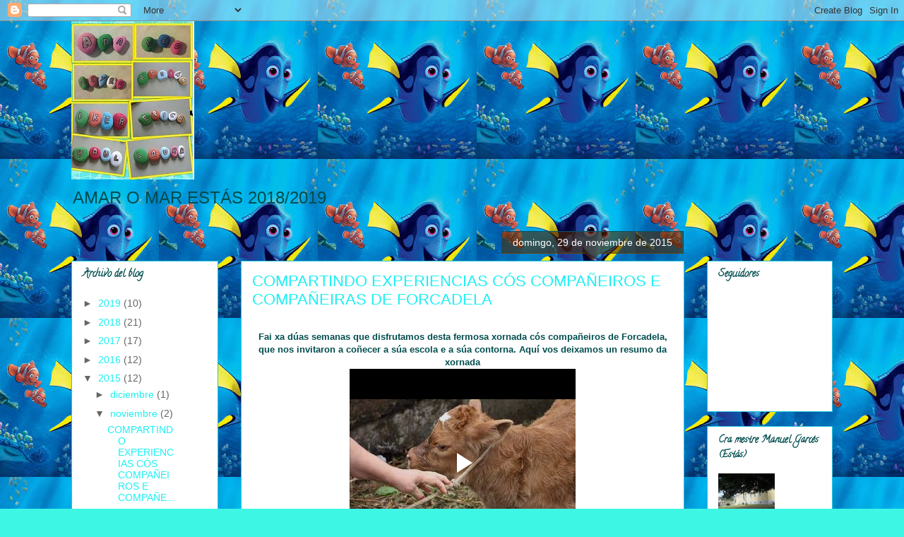

--- FILE ---
content_type: text/html; charset=UTF-8
request_url: https://www.blogger.com/video.g?token=AD6v5dzgpPIqU1P2PeFkuTHTKEBTIeMJxSm57QCq-RAgDNqBAt4H32VabN_zx8yUSJsvOzNrHXSzMHEAGQKr5hApCEhfFpEQ_UhgKLxjbQ3-jUrOo_Te4MOV2suxl_Rqiefms1LYWxrv
body_size: 406
content:
<!DOCTYPE HTML PUBLIC "-//W3C//DTD HTML 4.01//EN" "http://www.w3.org/TR/html4/strict.dtd"><html dir="ltr"><head><style type="text/css">
        body,
        .main,
        #videocontainer,
        .thumbnail-holder,
        .play-button {
          background: black;
          height: 100vh;
          margin: 0;
          overflow: hidden;
          position: absolute;
          width: 100%;
        }

        #videocontainer.type-BLOGGER_UPLOADED .thumbnail-holder {
          background-size: contain;
        }

        .thumbnail-holder {
          background-repeat: no-repeat;
          background-position: center;
          z-index: 10;
        }

        .play-button {
          background: url('https://www.gstatic.com/images/icons/material/system/1x/play_arrow_white_48dp.png') rgba(0,0,0,0.1) no-repeat center;
          cursor: pointer;
          display: block;
          z-index: 20;
        }
      </style>
<script type="text/javascript">
        var VIDEO_CONFIG = {"thumbnail":"https://i9.ytimg.com/vi_blogger/6G7iqSMVN7Y/1.jpg?sqp=CKqcvcsGGPDEAfqGspsBBgjAAhC0AQ&rs=AMzJL3lLwdR0dEnIH_Z6G0zfGn8ZWkGFVw","iframe_id":"BLOGGER-video-e86ee2a9231537b6-12371","allow_resize":false,"streams":[{"play_url":"https://rr1---sn-vgqsrned.googlevideo.com/videoplayback?expire=1768930986&ei=Kk5vaZjiEfzcybgP8eOAoQ0&ip=3.15.221.79&id=e86ee2a9231537b6&itag=18&source=blogger&xpc=Egho7Zf3LnoBAQ%3D%3D&cps=0&met=1768902186,&mh=sy&mm=31&mn=sn-vgqsrned&ms=au&mv=u&mvi=1&pl=24&rms=au,au&susc=bl&eaua=J4u3jgVranU&mime=video/mp4&vprv=1&rqh=1&dur=201.734&lmt=1448833597799938&mt=1768901386&sparams=expire,ei,ip,id,itag,source,xpc,susc,eaua,mime,vprv,rqh,dur,lmt&sig=AJfQdSswRQIhAPX8-DJ4hSjk4lovRtmbRLcHTfunYlfMt5zAho33OwcSAiAHmLds0tCXsQCmzywYSL2hrV0wBfsA8D5ItUdtCjJpDw%3D%3D&lsparams=cps,met,mh,mm,mn,ms,mv,mvi,pl,rms&lsig=APaTxxMwRgIhAJaGohlOSUaw9QbNSYyZHauJLfyf862E4zZDhlsraHt4AiEAjsQ-nNVLUPN2pC4UCqt-k3xD8fe5jp1H9TNIPGomCVw%3D","format_id":18}]}
      </script></head>
<body><div class="main"><div id="videocontainer" class="type-BLOGGER_UPLOADED"><div class="thumbnail-holder"></div>
<div class="play-button"></div></div></div>
<script type="text/javascript" src="https://www.blogger.com/static/v1/jsbin/3245339219-video_compiled.js"></script>
</body></html>